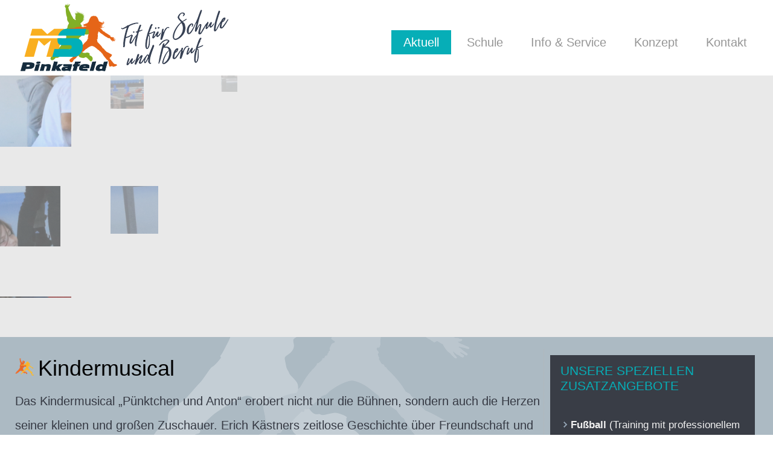

--- FILE ---
content_type: text/html; charset=utf-8
request_url: https://www.nms-pinkafeld.at/index.php/217-kindermusical.html
body_size: 9876
content:
<!DOCTYPE html>
<html dir="ltr" lang="de-de">
<head>
    <base href="https://www.nms-pinkafeld.at/index.php/217-kindermusical.html" />
	<meta http-equiv="content-type" content="text/html; charset=utf-8" />
	<meta name="author" content="Julia Wessely" />
	<meta name="generator" content="Joomla! - Open Source Content Management" />
	<title>NMS Pinkafeld - Kindermusical</title>
	<link href="/templates/nms_template/favicon.ico" rel="shortcut icon" type="image/vnd.microsoft.icon" />
	<link href="/index.php?option=com_ajax&plugin=arktypography&format=json" rel="stylesheet" type="text/css" />
	<link href="/components/com_tlpteam/assets/css/tlpteam.css" rel="stylesheet" type="text/css" />
	<link href="https://www.nms-pinkafeld.at/media/editors/arkeditor/css/squeezebox.css" rel="stylesheet" type="text/css" />
	<link href="https://www.nms-pinkafeld.at/media/com_uniterevolution2/assets/rs-plugin/css/settings.css" rel="stylesheet" type="text/css" />
	<link href="https://www.nms-pinkafeld.at/media/com_uniterevolution2/assets/rs-plugin/css/dynamic-captions.css" rel="stylesheet" type="text/css" />
	<link href="https://www.nms-pinkafeld.at/media/com_uniterevolution2/assets/rs-plugin/css/static-captions.css" rel="stylesheet" type="text/css" />
	<link href="https://www.nms-pinkafeld.at/modules/mod_js_facebook_popup/tmpl/css/style.css" rel="stylesheet" type="text/css" />
	<link href="https://www.nms-pinkafeld.at/modules/mod_js_cookie_alert/tmpl/css/style.css" rel="stylesheet" type="text/css" />
	<script type="application/json" class="joomla-script-options new">{"csrf.token":"7920ecb11517d0946dfdc99dc599eb9c","system.paths":{"root":"","base":""}}</script>
	<script src="/media/system/js/mootools-core.js?1807f09f208744800821a1742b409267" type="text/javascript"></script>
	<script src="/media/system/js/core.js?1807f09f208744800821a1742b409267" type="text/javascript"></script>
	<script src="/media/system/js/mootools-more.js?1807f09f208744800821a1742b409267" type="text/javascript"></script>
	<script src="/media/jui/js/jquery.min.js?1807f09f208744800821a1742b409267" type="text/javascript"></script>
	<script src="/media/jui/js/jquery-noconflict.js?1807f09f208744800821a1742b409267" type="text/javascript"></script>
	<script src="/media/jui/js/jquery-migrate.min.js?1807f09f208744800821a1742b409267" type="text/javascript"></script>
	<script src="/media/system/js/caption.js?1807f09f208744800821a1742b409267" type="text/javascript"></script>
	<script src="https://www.nms-pinkafeld.at/media/editors/arkeditor/js/jquery.easing.min.js" type="text/javascript"></script>
	<script src="https://www.nms-pinkafeld.at/media/editors/arkeditor/js/squeezebox.min.js" type="text/javascript"></script>
	<script src="https://www.nms-pinkafeld.at/modules/mod_js_facebook_popup/tmpl/js/popup.js" type="text/javascript"></script>
	<script src="https://ajax.googleapis.com/ajax/libs/jquery/3.3.1/jquery.min.js" type="text/javascript"></script>
	<script src="https://www.nms-pinkafeld.at/modules/mod_js_cookie_alert/tmpl/js/jquery.cookiealert.js" type="text/javascript"></script>
	<script type="text/javascript">
jQuery(function($) {
			 $('.hasTip').each(function() {
				var title = $(this).attr('title');
				if (title) {
					var parts = title.split('::', 2);
					var mtelement = document.id(this);
					mtelement.store('tip:title', parts[0]);
					mtelement.store('tip:text', parts[1]);
				}
			});
			var JTooltips = new Tips($('.hasTip').get(), {"maxTitleChars": 50,"fixed": false});
		});jQuery(window).on('load',  function() {
				new JCaption('img.caption');
			});(function()
				{
					if(typeof jQuery == 'undefined')
						return;
					
					jQuery(function($)
					{
						if($.fn.squeezeBox)
						{
							$( 'a.modal' ).squeezeBox({ parse: 'rel' });
				
							$( 'img.modal' ).each( function( i, el )
							{
								$(el).squeezeBox({
									handler: 'image',
									url: $( el ).attr( 'src' )
								});
							})
						}
						else if(typeof(SqueezeBox) !== 'undefined')
						{
							$( 'img.modal' ).each( function( i, el )
							{
								SqueezeBox.assign( el, 
								{
									handler: 'image',
									url: $( el ).attr( 'src' )
								});
							});
						}
						
						function jModalClose() 
						{
							if(typeof(SqueezeBox) == 'object')
								SqueezeBox.close();
							else
								ARK.squeezeBox.close();
						}
					
					});
				})();
	</script>

    <link rel="stylesheet" href="/templates/system/css/system.css" />
    <link rel="stylesheet" href="/templates/system/css/general.css" />
<script>
  (function(i,s,o,g,r,a,m){i['GoogleAnalyticsObject']=r;i[r]=i[r]||function(){
  (i[r].q=i[r].q||[]).push(arguments)},i[r].l=1*new Date();a=s.createElement(o),
  m=s.getElementsByTagName(o)[0];a.async=1;a.src=g;m.parentNode.insertBefore(a,m)
  })(window,document,'script','https://www.google-analytics.com/analytics.js','ga');

  ga('create', 'UA-88027348-1', 'auto');
  ga('send', 'pageview');

</script>
    <!-- Created by Artisteer v4.3.0.60818 -->
    
    
    <meta name="viewport" content="initial-scale = 1.0, maximum-scale = 1.0, user-scalable = no, width = device-width" />

    <!--[if lt IE 9]><script src="https://html5shiv.googlecode.com/svn/trunk/html5.js"></script><![endif]-->
    <link rel="stylesheet" href="/templates/nms_template/css/template.css" media="screen" type="text/css" />
    <!--[if lte IE 7]><link rel="stylesheet" href="/templates/nms_template/css/template.ie7.css" media="screen" /><![endif]-->
    <link rel="stylesheet" href="/templates/nms_template/css/template.responsive.css" media="all" type="text/css" />

<link rel="shortcut icon" href="/templates/nms_template/favicon.ico" type="image/x-icon" />
    <script>if ('undefined' != typeof jQuery) document._artxJQueryBackup = jQuery;</script>
    <script src="/templates/nms_template/jquery.js"></script>
    <script>jQuery.noConflict();</script>

    <script src="/templates/nms_template/script.js"></script>
    <script src="/templates/nms_template/script.responsive.js"></script>
    <script src="/templates/nms_template/modules.js"></script>
        <script>if (document._artxJQueryBackup) jQuery = document._artxJQueryBackup;</script>
<script type="text/javascript" src="https://www.nms-pinkafeld.at/components/com_bagallery/libraries/modal/ba_modal.js?2.3.0"></script><link rel="stylesheet" href="https://www.nms-pinkafeld.at/components/com_bagallery/assets/css/ba-style.css?2.3.0"><link rel="stylesheet" href="https://www.nms-pinkafeld.at/components/com_bagallery/assets/css/ba-effects.css?2.3.0"><script type="text/javascript" src="https://www.nms-pinkafeld.at/components/com_bagallery/libraries/ba_isotope/ba_isotope.js?2.3.0"></script><script type="text/javascript" src="https://www.nms-pinkafeld.at/components/com_bagallery/libraries/lazyload/jquery.lazyload.min.js?2.3.0"></script><script type="text/javascript" src="https://www.nms-pinkafeld.at/components/com_bagallery/assets/js/ba-gallery.js?2.3.0"></script></head>
<body>

<div id="art-main">
<header class="art-header">
    <div class="art-shapes">
        
            </div>




<a href="/index.php" class="art-logo art-logo-1296295691">
    <img src="/templates/nms_template/images/ms-pinkafeld_2021.png" alt="" />
</a>

<nav class="art-nav">
    
<ul class="art-hmenu"><li class="item-103 current active"><a class=" active" href="/index.php">Aktuell</a></li><li class="item-105 deeper parent"><a class="separator">Schule</a><ul><li class="item-107"><a href="/index.php/schule/ct-menu-item-5.html">Direktion</a></li><li class="item-109"><a href="/index.php/schule/lehrpersonal.html">Lehrpersonal</a></li><li class="item-111"><a href="/index.php/schule/klassen.html">Klassen</a></li><li class="item-228"><a href="/index.php/schule/elternverein.html">Elternverein</a></li><li class="item-223"><a href="/index.php/schule/hausverwaltung.html">Hausverwaltung</a></li></ul></li><li class="item-117 deeper parent"><a class="separator">Info &amp; Service</a><ul><li class="item-119"><a href="/index.php/info-service/anmeldung.html">Anmeldung</a></li><li class="item-227"><a href="/index.php/info-service/nachmittagsbetreuung.html">Nachmittagsbetreuung</a></li><li class="item-137"><a href="/index.php/info-service/downloads.html">Downloads</a></li><li class="item-229"><a href="/index.php/info-service/termine.html">Termine </a></li></ul></li><li class="item-141 deeper parent"><a class="separator">Konzept</a><ul><li class="item-143"><a href="/index.php/konzept/allgemeine-informationen.html">Allgemeine Informationen</a></li><li class="item-145"><a href="/index.php/konzept/schulische-berufsorientierung.html">Schulische Berufsorientierung</a></li><li class="item-147"><a href="/index.php/konzept/zielsetzung.html">Zielsetzung</a></li><li class="item-149"><a href="/index.php/konzept/moderne-paedagogik.html">Moderne Pädagogik</a></li></ul></li><li class="item-151 deeper parent"><a class="separator">Kontakt</a><ul><li class="item-155"><a href="/index.php/kontakt/kontaktdaten.html">Kontaktdaten</a></li><li class="item-157"><a href="/index.php/kontakt/impressum-und-datenschutz.html">Impressum und Datenschutz</a></li></ul></li></ul>                <script type="text/javascript">
                    js_$('html').cookieGDPR({
                        popup_style: {
                            position: 'bottom-left', 
                            distance: '25px',
                            box_style: 'classic', 
                            box_shape: 'rounded', 
                            background_color: '#542d04', 
                            text_color: '#542d04', 
                            button_shape: 'rounded', 
                            button_color: '#4b49dc', 
                            button_size: 'normal', 
                            box_skin: 'skin-dark-theme', 
                            gear_icon_position: 'bottom-center', 
                            gear_icon_color: '#ffffff', 
                        },
                        popup_options: {
                            parent_container: 'body', 
                            always_show: false, 
                            gear_display: true,
                            popup_title: 'Cookies Information', 
                            popup_text: 'Diese Seite verwendet Cookies.', 
                            accept_button_text: 'Akzeptieren', 
                            read_button_text: 'Weitere Informationen', 
                            read_more_link: '/index.php/kontakt/impressum-und-datenschutz.html', 
                            advenced_button_text: 'Einstellungen ändern', 
                            grouped_popup: false, 
                            default_group: 'group_4', 
                            content_before_slider: '',
                            accepted_text: 'This website will:',
                            declined_text: "This website won't",
                            save_btn: 'Save & Close',
                            prevent_cookies_on_document_write: false, 
                            check_country: false,
                            countries_prefixes: ['AT', 'BE', 'BG', 'HR', 'CY', 'CZ', 'DK', 'EE', 'FI', 'FR', 'DE', 'GR', 'HU', 'IE', 'IT', 'LV', 'LT', 'LU', 'MT', 'NL', 'PL', 'PT', 'RO', 'SK', 'SI', 'ES', 'SE', 'GB'],
                            cookies_expire_time: 30,
                            cookies_path: '/', 
                            reset_link_selector: '.js-uGdpr-reset',
                            first_party_cookies_whitelist: ['example_1','example_2'],
                            third_party_cookies_whitelist: [],
                            cookies_groups_design: 'skin-1', 
                            assets_path : '/modules/mod_js_cookie_alert/tmpl', 
                            cookies_groups: {
                                                                
                            },
                        },
                        forms: {
                            prevent_forms_send: false, // true, false, when enabled forms get checkbox with info that need to be checked for form send
                            prevent_forms_text: 'I consent to the storage of my data according to the Privacy Policy', // string: information for checkbox info
                            prevent_forms_exclude: [], // array of selectors (classes, id), this forms will be excluded from prevent
                        },
                        configure_mode: {
                            on: false,
                            parametr: '?configure123456',
                            dependencies: ['/modules/mod_js_cookie_alert/tmpl/css/style.css', 'https://use.fontawesome.com/releases/v5.0.13/css/all.css'],
                            debug: false, 
                        }
                    });
                </script>
   
    </nav>

                    
</header>
<div class="art-sheet clearfix">
            <!-- begin nostyle -->
<div class="art-nostyle">
<!-- begin nostyle content -->
<!-- START REVOLUTION SLIDER 5.0.1 fullwidth mode -->
<script type='text/javascript' src='https://www.nms-pinkafeld.at/media/com_uniterevolution2/assets/rs-plugin/js/jquery.themepunch.tools.min.js?rev=5.0b3'></script>
<script type='text/javascript' src='https://www.nms-pinkafeld.at/media/com_uniterevolution2/assets/rs-plugin/js/jquery.themepunch.revolution.min.js?rev=5.0b3'></script>

<div id="rev_slider_1_1_wrapper" class="rev_slider_wrapper fullwidthbanner-container" style="margin:0px auto;background-color:#E9E9E9;padding:0px;margin-top:0px;margin-bottom:0px;max-height:650px;position:relative;z-index:0;">
	<div id="rev_slider_1_1" class="rev_slider fullwidthabanner" style="display:none;max-height:650px;height:650px;">
<ul>	<!-- SLIDE  1-->
	<li data-transition="random" data-slotamount="7"  data-saveperformance="off" >
		<!-- MAIN IMAGE -->
		<img src="https://www.nms-pinkafeld.at/images/Nachmislide.jpg"  alt="Nachmislide"  data-bgposition="center top" data-bgfit="cover" data-bgrepeat="no-repeat">
		<!-- LAYERS -->
	</li>
	<!-- SLIDE  2-->
	<li data-transition="random" data-slotamount="7"  data-saveperformance="off" >
		<!-- MAIN IMAGE -->
		<img src="https://www.nms-pinkafeld.at/images/Ipadsslide.jpg"  alt="Ipadsslide"  data-bgposition="center top" data-bgfit="cover" data-bgrepeat="no-repeat">
		<!-- LAYERS -->
	</li>
	<!-- SLIDE  3-->
	<li data-transition="random" data-slotamount="7"  data-saveperformance="off" >
		<!-- MAIN IMAGE -->
		<img src="https://www.nms-pinkafeld.at/images/Schikurs_slide.jpg"  alt="Schikurs_slide"  data-bgposition="center top" data-bgfit="cover" data-bgrepeat="no-repeat">
		<!-- LAYERS -->
	</li>
	<!-- SLIDE  4-->
	<li data-transition="random" data-slotamount="7"  data-saveperformance="off" >
		<!-- MAIN IMAGE -->
		<img src="https://nms-pinkafeld.at/images/IMG_20231108_164557_1920_x_650_pixel.jpg"  alt="IMG_20231108_164557_1920_x_650_pixel"  data-bgposition="center top" data-bgfit="cover" data-bgrepeat="no-repeat">
		<!-- LAYERS -->
	</li>
</ul>
<div class="tp-bannertimer"></div>	</div>
			
			<script type="text/javascript">

					
				/******************************************
					-	PREPARE PLACEHOLDER FOR SLIDER	-
				******************************************/
								
				 
						var setREVStartSize = function() {
							var	tpopt = new Object(); 
								tpopt.startwidth = 1920;
								tpopt.startheight = 650;
								tpopt.container = jQuery('#rev_slider_1_1');
								tpopt.fullScreen = "off";
								tpopt.forceFullWidth="on";

							tpopt.container.closest(".rev_slider_wrapper").css({height:tpopt.container.height()});tpopt.width=parseInt(tpopt.container.width(),0);tpopt.height=parseInt(tpopt.container.height(),0);tpopt.bw=tpopt.width/tpopt.startwidth;tpopt.bh=tpopt.height/tpopt.startheight;if(tpopt.bh>tpopt.bw)tpopt.bh=tpopt.bw;if(tpopt.bh<tpopt.bw)tpopt.bw=tpopt.bh;if(tpopt.bw<tpopt.bh)tpopt.bh=tpopt.bw;if(tpopt.bh>1){tpopt.bw=1;tpopt.bh=1}if(tpopt.bw>1){tpopt.bw=1;tpopt.bh=1}tpopt.height=Math.round(tpopt.startheight*(tpopt.width/tpopt.startwidth));if(tpopt.height>tpopt.startheight&&tpopt.autoHeight!="on")tpopt.height=tpopt.startheight;if(tpopt.fullScreen=="on"){tpopt.height=tpopt.bw*tpopt.startheight;var cow=tpopt.container.parent().width();var coh=jQuery(window).height();if(tpopt.fullScreenOffsetContainer!=undefined){try{var offcontainers=tpopt.fullScreenOffsetContainer.split(",");jQuery.each(offcontainers,function(e,t){coh=coh-jQuery(t).outerHeight(true);if(coh<tpopt.minFullScreenHeight)coh=tpopt.minFullScreenHeight})}catch(e){}}tpopt.container.parent().height(coh);tpopt.container.height(coh);tpopt.container.closest(".rev_slider_wrapper").height(coh);tpopt.container.closest(".forcefullwidth_wrapper_tp_banner").find(".tp-fullwidth-forcer").height(coh);tpopt.container.css({height:"100%"});tpopt.height=coh;}else{tpopt.container.height(tpopt.height);tpopt.container.closest(".rev_slider_wrapper").height(tpopt.height);tpopt.container.closest(".forcefullwidth_wrapper_tp_banner").find(".tp-fullwidth-forcer").height(tpopt.height);}
						};
						
						/* CALL PLACEHOLDER */
						setREVStartSize();
								
				
				var tpj=jQuery;				
				tpj.noConflict();				
				var revapi1;
				
				
				
				tpj(document).ready(function() {
				
					
								
				if(tpj('#rev_slider_1_1').revolution == undefined){
					revslider_showDoubleJqueryError('#rev_slider_1_1');
				}else{
				   revapi1 = tpj('#rev_slider_1_1').show().revolution(
					{
											
						dottedOverlay:"none",
						delay:9000,
						startwidth:1920,
						startheight:650,
						hideThumbs:200,
						
						thumbWidth:100,
						thumbHeight:50,
						thumbAmount:4,
													
						simplifyAll:"off",						
						navigationType:"bullet",
						navigationArrows:"solo",
						navigationStyle:"round",						
						touchenabled:"on",
						onHoverStop:"on",						
						nextSlideOnWindowFocus:"off",
						
						swipe_threshold: 75,
						swipe_min_touches: 1,
						drag_block_vertical: false,
																		
																		
						keyboardNavigation:"off",
						
						navigationHAlign:"center",
						navigationVAlign:"bottom",
						navigationHOffset:0,
						navigationVOffset:20,

						soloArrowLeftHalign:"left",
						soloArrowLeftValign:"center",
						soloArrowLeftHOffset:20,
						soloArrowLeftVOffset:0,

						soloArrowRightHalign:"right",
						soloArrowRightValign:"center",
						soloArrowRightHOffset:20,
						soloArrowRightVOffset:0,
								
						shadow:0,
						fullWidth:"on",
						fullScreen:"off",

												spinner:"spinner0",
																		
						stopLoop:"off",
						stopAfterLoops:-1,
						stopAtSlide:-1,

						shuffle:"off",
						
						autoHeight:"off",						
						forceFullWidth:"on",						
												
												
												
						hideThumbsOnMobile:"off",
						hideNavDelayOnMobile:1500,
						hideBulletsOnMobile:"off",
						hideArrowsOnMobile:"off",
						hideThumbsUnderResolution:0,
						
												hideSliderAtLimit:0,
						hideCaptionAtLimit:0,
						hideAllCaptionAtLilmit:0,
						startWithSlide:0,
						isJoomla: true
					});
					
					
					
									}					
				});	/*ready*/
									
			</script>
			</div>
<!-- END REVOLUTION SLIDER -->	<!-- end nostyle content -->
</div>
<!-- end nostyle -->
<!-- begin nostyle -->
<div class="art-nostyle">
<!-- begin nostyle content -->
        <div id="fb-root"></div>
        <script>(function(d, s, id) {
          var js, fjs = d.getElementsByTagName(s)[0];
          if (d.getElementById(id)) return;
          js = d.createElement(s); js.id = id;
          js.src = "https://connect.facebook.net/en_US/sdk.js#xfbml=1&version=v2.9";
          fjs.parentNode.insertBefore(js, fjs);
        }(document, 'script', 'facebook-jssdk'));</script>
              <style>
        #fblikepop #actionHolder{
          height:27px;
          overflow:hidden;
        }
      </style>
<script type="text/javascript">
 kakinetworkdotcom01message='<div id="subscribe" style="padding:10px; background:#fff;"><center><h3 class="box-title"><font size="4" weight="bold">Wir freuen uns über ein "Gefällt mir"</font></h3><iframe src="https://www.facebook.com/plugins/page.php?href=https://www.facebook.com/NMS-Pinkafeld-1751390738510381/738510381/&width=392&height=215&small_header=false&adapt_container_width=false&hide_cover=false&show_facepile=true" width="392" height="215" style="border:none;overflow:hidden" scrolling="no" frameborder="0" allowTransparency="true"></iframe></center></div>',
 kakinetworkdotcom01timeout="10",
 kakinetworkdotcom01delay="0"
 kakinetworkdotcom01wait="1",
 kakinetworkdotcom01lang="de",
 kakinetworkdotcom01top="15vh",
 kakinetworkdotcom01opacity=""
</script>
<script type="text/javascript">
 jQuery(document).ready(function($){
  $().kakinetworkdotcom({ closeable: true, 
  });});
</script>
<!-- end nostyle content -->
</div>
<!-- end nostyle -->
<div class="art-layout-wrapper">
                <div class="art-content-layout">
                    <div class="art-content-layout-row">
                        <div class="art-layout-cell art-content">
<article class="art-post art-messages"><div class="art-postcontent clearfix">
<div id="system-message-container">
</div></div></article><div class="item-page" itemscope itemtype="http://schema.org/Article"><article class="art-post"><h2 class="art-postheader"><span class="art-postheadericon"><a href="/index.php/217-kindermusical.html">Kindermusical</a></span></h2><div class="art-postcontent clearfix"><div class="art-article"><p>Das Kindermusical „Pünktchen und Anton“ erobert nicht nur die Bühnen, sondern auch die Herzen seiner kleinen und großen Zuschauer. Erich Kästners zeitlose Geschichte über Freundschaft und Moral fanden auch die SchülerInnen der 3a- und 3b-Klasse der NMS Pinkafeld im Grazer Opernhaus einfach hinreißend. Zudem begegneten die SchülerInnen bei einem anschließenden Spaziergang durch die Grazer Altstadt Landeshauptmann Hermann Schützenhöfer, der sich bereitwillig für ein Foto mit den Kindern zur Verfügung stellte. (Team: Franz Eberhardt_Klassenvorstand der 3b, Margrit Krautsauck-Lang_Klassenvorständin der 3a, Franz Dampf_Begleitperson, Nina Feigl_Schulassistenz)</p>
<p><div class='ba-gallery ' data-gallery='11' style="background-color:rgba(0,0,0,0.9);"><div id="ba-notification" class="gallery-notification"><i class="zmdi zmdi-close"></i><h4>Error</h4><p></p></div><div class="modal-scrollable" style="display:none;"><div class="ba-modal gallery-modal " style="display:none"><div class="ba-share-icons" style="background-color:rgba(0,0,0,0.9);"><div class="ba-share" ><i class="ba-twitter-share-button zmdi zmdi-twitter"></i><i class="ba-facebook-share-button zmdi zmdi-facebook"></i><i class="ba-google-share-button zmdi zmdi-google"></i><i class="ba-pinterest-share-button zmdi zmdi-pinterest"></i><i class="ba-linkedin-share-button zmdi zmdi-linkedin"></i><i class="ba-vk-share-button zmdi zmdi-vk"></i><i class="ba-ok-share-button zmdi zmdi-odnoklassniki"></i></div></div><div class="ba-modal-header row-fluid" style="box-shadow: inset 0px 130px 100px -125px rgba(0,0,0,0.9);"><div class="ba-modal-title" ><h3 class="modal-title" style="color:rgba(255, 255, 255, 1);">NMS Pinkafeld - Kindermusical</h3></div><div class="ba-center-icons"><i style="color:rgba(255, 255, 255, 1)" class="ba-zoom-in zmdi zmdi-zoom-in"></i><i class="ba-zoom-out disabled-item zmdi zmdi-fullscreen-exit" style="color:rgba(255, 255, 255, 1)"></i></div><div class="ba-right-icons"><div class="header-icons"><a href="#" class="ba-download-img zmdi zmdi-download" style="color:rgba(255, 255, 255, 1)" download></a><i class="zmdi zmdi-share" style="color:rgba(255, 255, 255, 1)"></i><div class="ba-like-wrapper"><div class="ba-like"><div class="ba-likes"><p></p></div><i class="ba-add-like zmdi zmdi-favorite" style="color:rgba(255, 255, 255, 1)"></i></div></div><i class="zmdi zmdi-fullscreen display-lightbox-fullscreen" style="color:rgba(255, 255, 255, 1)"></i><i class="ba-icon-close zmdi zmdi-close" style="color:rgba(255, 255, 255, 1)"></i></div></div></div><div class="ba-modal-body"><div class="modal-image"><input type="hidden" class="ba-juri" value="https://www.nms-pinkafeld.at/"></div><div class="description-wrapper"></div></div></div><input type='hidden' class='lightbox-options' value='{"lightbox_border":"rgba(255, 255, 255, 1)","lightbox_bg":"#000000","lightbox_bg_transparency":"0.9","display_likes":"1","display_header":"1","display_zoom":"1","lightbox_display_title":"1","lightbox_width":"45","auto_resize":"1","disable_lightbox":"0","twitter_share":"1","odnoklassniki_share":"1","description_position":"below","facebook_share":"1","google_share":"1","pinterest_share":"1","linkedin_share":"1","vkontakte_share":"1","display_download":"1","enable_alias":"1","display_fullscreen":"1","header_icons_color":"rgba(255, 255, 255, 1)"}'><div class="modal-nav" style="display:none"><i class="ba-left-action zmdi zmdi-chevron-left" style="color:rgba(255, 255, 255, 1); background-color:rgba(35, 35, 35, 1)"></i><i class="ba-right-action zmdi zmdi-chevron-right" style="color:rgba(255, 255, 255, 1); background-color:rgba(35, 35, 35, 1)"></i></div></div><div class="ba-gallery-row-wrapper"><div class='row-fluid'><div class='categories-description'></div></div><div class='ba-gallery-content-wrapper'><div class='ba-gallery-content'><div class='row-fluid'><div class='span12 ba-gallery-grid css-style-1'><div class='ba-gallery-items category-0 category-22' style='display: none;'><a href='https://www.nms-pinkafeld.at/index.php/217-kindermusical.html?495' class='ba-gallery-image-link'></a><div class='ba-image'><img data-original='https://www.nms-pinkafeld.at/images/bagallery/gallery-11/thumbnail/category-22/Musical.jpg?1588060496' data-width="800" data-height="600" alt=''><div class='ba-caption'><div class='ba-caption-content'></div></div><input type='hidden' class='image-id' data-id='ba-image-495' value='{"id":"495","form_id":"11","category":"category-22","name":"Musical.jpg","path":"\/images\/bagallery\/original\/Musical.jpg","url":"https:\/\/www.nms-pinkafeld.at\/\/images\/bagallery\/original\/Musical.jpg","thumbnail_url":"\/images\/bagallery\/gallery-11\/thumbnail\/category-22\/Musical.jpg","title":"","short":"","alt":"","description":"","link":"","video":"","settings":null,"likes":"1","imageId":"155","target":"blank","lightboxUrl":"","watermark_name":"Musical.jpg","hideInAll":"0","suffix":""}'></div></div><div class='ba-gallery-items category-0 category-22' style='display: none;'><a href='https://www.nms-pinkafeld.at/index.php/217-kindermusical.html?496' class='ba-gallery-image-link'></a><div class='ba-image'><img data-original='https://www.nms-pinkafeld.at/images/bagallery/gallery-11/thumbnail/category-22/Kindermusical.jpg?1588060496' data-width="800" data-height="600" alt=''><div class='ba-caption'><div class='ba-caption-content'></div></div><input type='hidden' class='image-id' data-id='ba-image-496' value='{"id":"496","form_id":"11","category":"category-22","name":"Kindermusical.jpg","path":"\/images\/bagallery\/original\/Kindermusical.jpg","url":"https:\/\/www.nms-pinkafeld.at\/\/images\/bagallery\/original\/Kindermusical.jpg","thumbnail_url":"\/images\/bagallery\/gallery-11\/thumbnail\/category-22\/Kindermusical.jpg","title":"","short":"","alt":"","description":"","link":"","video":"","settings":null,"likes":"0","imageId":"156","target":"blank","lightboxUrl":"","watermark_name":"Kindermusical.jpg","hideInAll":"0","suffix":""}'></div></div></div></div><input type='hidden' class='gallery-options' value='{"thumbnail_layout":"1","column_number":"4","image_spacing":"10","caption_bg":"#000000","title_color":"rgba(255, 255, 255, 1)","title_weight":"bold","title_size":"18","title_alignment":"left","tags_method":"","colors_method":"","category_color":"rgba(255, 255, 255, 1)","category_weight":"normal","category_size":"14","category_alignment":"left","description_color":"rgba(255, 255, 255, 1)","description_weight":"normal","description_size":"12","id":"11","pagination_type":"default","description_alignment":"left","caption_opacity":"0.75","sorting_mode":"","random_sorting":"0","tablet_numb":"3","phone_land_numb":"2","phone_port_numb":"1","disable_auto_scroll":"1"}'><input type="hidden" class="current-root" value="https://www.nms-pinkafeld.at/index.php/217-kindermusical.html"><input type='hidden' value='justified' class='gallery-layout'><input type='hidden' value='0' class='page-refresh'><input type='hidden' value='Gallery erstellt ' class='creating-thumbnails'><input type='hidden' value='{"disable_right_clk":"0","disable_shortcuts":"0","disable_dev_console":"0"}' class='copyright-options'><div class='row-fluid'><div class='span12 ba-pagination'><input type='hidden' class='ba-pagination-options' value='{"pagination_type":"default","images_per_page":"16","pagination_bg":"rgba(238, 238, 238, 1)","pagination_bg_hover":"rgba(246, 66, 49, 1)","pagination_border":"rgba(0, 0, 0, 0)","pagination_font":"rgba(26, 26, 26, 1)","pagination_font_hover":"rgba(255, 255, 255, 1)","pagination_radius":"50","pagination_alignment":"center"}'><input type='hidden' class='ba-pagination-constant' value='Vor-_-Nächste-_-Mehr laden-_-Nach oben scrollen'></div></div></div></div></div></div><div class='ba-gallery-substrate' style='height: 0;'></div></p> </div></div></article></div>


                        </div>
                        <div class="art-layout-cell art-sidebar1">
<div class="art-block clearfix"><div class="art-blockheader"><h3 class="t">UNSERE SPEZIELLEN ZUSATZANGEBOTE</h3></div><div class="art-blockcontent"><div class="custom"  >
	<p> </p>
<ul>
<li><span style="font-weight: bold;">Fußball </span>(Training mit professionellem Trainer)</li>
<li><strong>Unverbindliche Übungen:</strong> Ballspiele, Akrobatik</li>
<li><span style="font-weight: bold;">Berufsorientierung in allen Schulstufen</span></li>
<li><span style="font-weight: bold;">Digitale Grundbilung in allen Schulstufen</span></li>
<li><span style="font-weight: bold;">Wahlmöglichkeit ab der 7. Schulstufe:</span> 2. Lebende Fremdsprache (Französisch), NAWI (Naturwissenschaften) oder CR (Coding und Robotik)</li>
<li><span style="font-weight: bold;">Ernährung und Haushalt</span> (7. Schulstufe)</li>
<li><span style="font-weight: bold;">Nachmittagsbetreuung</span></li>
</ul>
<p> </p></div></div></div><div class="art-block clearfix"><div class="art-blockheader"><h3 class="t">Wir auf Facebook</h3></div><div class="art-blockcontent"><div class="custom"  >
	
            <p><iframe src="https://www.facebook.com/plugins/page.php?href=https%3A%2F%2Fwww.facebook.com%2FNMS-Pinkafeld-1751390738510381%2F&amp;tabs=timeline&amp;width=300&amp;height=500&amp;small_header=true&amp;adapt_container_width=true&amp;hide_cover=false&amp;show_facepile=true&amp;appId=182794295118106" width="300" height="500" style="border:none;overflow:hidden" scrolling="no" frameborder="0" allowtransparency="true"></iframe></p>
        
        </div></div></div>


                        </div>

                    </div>
                </div>
            </div>


    </div>
<footer class="art-footer">
  <div class="art-footer-inner">
<div class="art-content-layout">
    <div class="art-content-layout-row">
    <div class="art-layout-cell layout-item-0" style="width: 33%">
    <!-- begin nostyle -->
<div class="art-nostyle">
<!-- begin nostyle content -->


<div class="custom"  >
	<p style="text-align: right;"><img src="/images/MS_LOGO_NEU.png" width="256" /><span style="font-size: 18px; color: #ffffff;"><br /></span></p>
<p style="text-align: right;"><span style="color: #ffffff; font-size: 18px;">Schulstraße 2</span></p>
<p style="text-align: right;"><span style="font-size: 18px; color: #ffffff;">7423 Pinkafeld </span></p>
<p style="text-align: right;"><span style="font-size: 18px; color: #ffffff;">Tel. <a href="tel:03357%20/%2042%20449">03357 / 42 449</a> </span></p>
<p style="text-align: right;"><span style="font-size: 18px; color: #ffffff;">Fax 03357 / 42 44 915 <br /><span id="cloak5b2746e6b3e21a054ec2463e7155dfdc">Diese E-Mail-Adresse ist vor Spambots geschützt! Zur Anzeige muss JavaScript eingeschaltet sein!</span><script type='text/javascript'>
				document.getElementById('cloak5b2746e6b3e21a054ec2463e7155dfdc').innerHTML = '';
				var prefix = '&#109;a' + 'i&#108;' + '&#116;o';
				var path = 'hr' + 'ef' + '=';
				var addy5b2746e6b3e21a054ec2463e7155dfdc = 'nms.p&#105;nk&#97;f&#101;ld' + '&#64;';
				addy5b2746e6b3e21a054ec2463e7155dfdc = addy5b2746e6b3e21a054ec2463e7155dfdc + 'b&#105;ld&#117;ngss&#101;rv&#101;r' + '&#46;' + 'c&#111;m';
				var addy_text5b2746e6b3e21a054ec2463e7155dfdc = 'nms.p&#105;nk&#97;f&#101;ld' + '&#64;' + 'b&#105;ld&#117;ngss&#101;rv&#101;r' + '&#46;' + 'c&#111;m';document.getElementById('cloak5b2746e6b3e21a054ec2463e7155dfdc').innerHTML += '<a ' + path + '\'' + prefix + ':' + addy5b2746e6b3e21a054ec2463e7155dfdc + '\'>'+addy_text5b2746e6b3e21a054ec2463e7155dfdc+'<\/a>';
		</script></span></p></div>
<!-- end nostyle content -->
</div>
<!-- end nostyle -->
</div><div class="art-layout-cell layout-item-1" style="width: 34%">
    <!-- begin nostyle -->
<div class="art-nostyle">
<h3>Aktuelle Beiträge</h3>
<!-- begin nostyle content -->
<ul class="latestnews mod-list">
	<li itemscope itemtype="https://schema.org/Article">
		<a href="/index.php/346-wintersportwoche-in-radstadt-ein-unvergessliches-erlebnis.html" itemprop="url">
			<span itemprop="name">
				❄️ Wintersportwoche in Radstadt – ein unvergessliches Erlebnis ⛷️			</span>
		</a>
	</li>
	<li itemscope itemtype="https://schema.org/Article">
		<a href="/index.php/345-besuch-im-parlament.html" itemprop="url">
			<span itemprop="name">
				Besuch im Parlament			</span>
		</a>
	</li>
	<li itemscope itemtype="https://schema.org/Article">
		<a href="/index.php/344-tag-der-offenen-tuer-2025.html" itemprop="url">
			<span itemprop="name">
				Tag der offenen Tür 2025			</span>
		</a>
	</li>
	<li itemscope itemtype="https://schema.org/Article">
		<a href="/index.php/343-besuch-der-ausstellung-zivilcourage-bei-partnergewalt-und-haeuslicher-gewalt.html" itemprop="url">
			<span itemprop="name">
				Besuch der Ausstellung „Zivilcourage bei Partnergewalt und Häuslicher Gewalt“			</span>
		</a>
	</li>
	<li itemscope itemtype="https://schema.org/Article">
		<a href="/index.php/342-pflichtschulcluster-pinkafeld-aktiv-in-der-mint-region-taetig.html" itemprop="url">
			<span itemprop="name">
				Pflichtschulcluster Pinkafeld aktiv in der MINT-Region tätig			</span>
		</a>
	</li>
</ul>
<!-- end nostyle content -->
</div>
<!-- end nostyle -->
</div><div class="art-layout-cell layout-item-2" style="width: 33%">
    <!-- begin nostyle -->
<div class="art-nostyle">
<!-- begin nostyle content -->


<div class="custom"  >
	<p><a href="#"><img src="/templates/nms_template/images/fitfuerschuleundberuf.png" alt="" width="406" height="382" /></a></p></div>
<!-- end nostyle content -->
</div>
<!-- end nostyle -->
</div>
    </div>
</div>
<div class="art-content-layout">
    <div class="art-content-layout-row">
    <div class="art-layout-cell layout-item-0" style="width: 100%">
    <!-- begin nostyle -->
<div class="art-nostyle">
<!-- begin nostyle content -->


<div class="custom"  >
	<p style="text-align: center;"><span style="font-size: 10pt;">Umsetzung: <a href="http://www.ErfolgIstKeinZufall.net" target="_blank" rel="noopener noreferrer">suxxess solution GmbH, www.ErfolgIstKeinZufall.net</a></span></p></div>
<!-- end nostyle content -->
</div>
<!-- end nostyle -->
</div>
    </div>
</div>

  </div>
</footer>

</div>


</body>
</html>

--- FILE ---
content_type: text/plain
request_url: https://www.google-analytics.com/j/collect?v=1&_v=j102&a=1501220998&t=pageview&_s=1&dl=https%3A%2F%2Fwww.nms-pinkafeld.at%2Findex.php%2F217-kindermusical.html&ul=en-us%40posix&dt=NMS%20Pinkafeld%20-%20Kindermusical&sr=1280x720&vp=1280x720&_u=IEBAAEABAAAAACAAI~&jid=1144351762&gjid=861152092&cid=108970274.1768977148&tid=UA-88027348-1&_gid=473879756.1768977148&_r=1&_slc=1&z=1960693336
body_size: -451
content:
2,cG-EZ5GT9D993